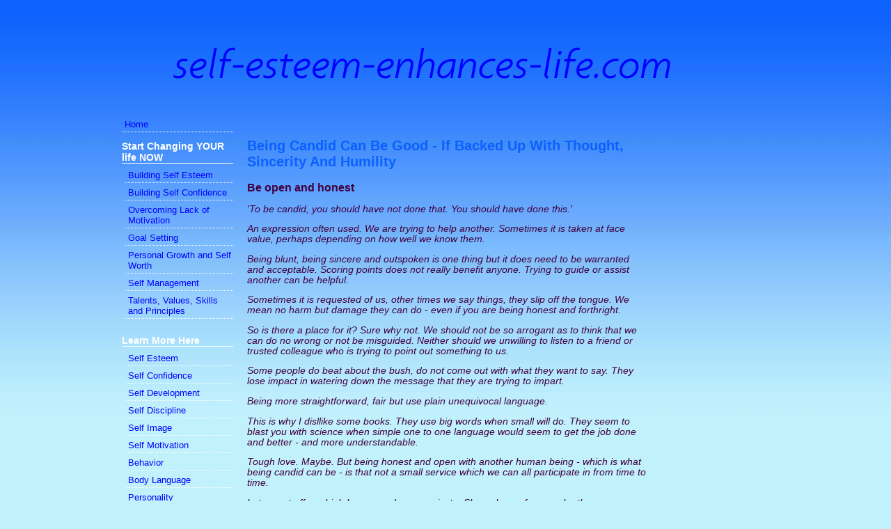

--- FILE ---
content_type: text/html; charset=UTF-8
request_url: https://www.self-esteem-enhances-life.com/candid.html
body_size: 3854
content:
<!DOCTYPE HTML PUBLIC "-//W3C//DTD HTML 4.01 Transitional//EN"
        "http://www.w3.org/TR/html4/loose.dtd">
<html>
<head><meta http-equiv="content-type" content="text/html; charset=UTF-8"><title>Being candid can be fun but get you into trouble</title><meta name="description" content="Be candid but avoid arrogance. Be forthright but be fair and honest.">
<!-- start: tool_blocks.sbi_html_head -->
<link rel="canonical" href="https://www.self-esteem-enhances-life.com/candid.html"/>
<link rel="alternate" type="application/rss+xml" title="RSS" href="https://www.self-esteem-enhances-life.com/Self-Esteem.xml">
<meta property="og:title" content="Being candid can be fun but get you into trouble"/>
<meta property="og:description" content="Be candid but avoid arrogance. Be forthright but be fair and honest."/>
<meta property="og:type" content="article"/>
<meta property="og:url" content="https://www.self-esteem-enhances-life.com/candid.html"/>
<!-- SD -->
<script type="text/javascript" language="JavaScript">var https_page=0</script>
<script src="https://www.self-esteem-enhances-life.com/sd/support-files/gdprcookie.js.pagespeed.jm.PIhMYmFOsi.js" async defer type="text/javascript"></script><!-- end: tool_blocks.sbi_html_head -->
<link href="/sd/support-files/A.style.css.pagespeed.cf.VCjT1-EQ5G.css" rel="stylesheet" type="text/css">
<script type="text/javascript" src="/sd/support-files/fix.js.pagespeed.jm.hNqckcKb0T.js"></script>
<script type="text/javascript">FIX.doEndOfHead();</script>
</head>
<body>
<table cellpadding="0" id="PageWrapper">
<tr>
<td id="Header" colspan="3">
<div class="Liner">
</div>
</td>
</tr>
<tr>
<td id="NavColumn">
<div class="Liner">
<!-- start: tool_blocks.navbar --><div class="Navigation"><ul><li class=""><a href="/">Home</a></li><li><h3>Start Changing YOUR life NOW</h3><ul><li class=""><a href="/how-to-build-self-esteem.html">Building Self Esteem</a></li><li class=""><a href="/how-to-build-self-confidence.html">Building Self Confidence</a></li><li class=""><a href="/lack-of-motivation.html">Overcoming Lack of Motivation</a></li><li class=""><a href="/goal-setting.html">Goal Setting</a></li><li class=""><a href="/personal-growth.html">Personal Growth and Self Worth</a></li><li class=""><a href="/self-management.html">Self Management</a></li><li class=""><a href="/talents.html">Talents, Values, Skills and Principles</a></li></ul></li><li><h3>Learn More Here</h3><ul><li class=""><a href="/self-esteem.html">Self Esteem</a></li><li class=""><a href="/Self-confidence.html">Self Confidence</a></li><li class=""><a href="/self-development.html">Self Development</a></li><li class=""><a href="/self-discipline.html">Self Discipline</a></li><li class=""><a href="/self-image.html">Self Image</a></li><li class=""><a href="/self-motivation.html">Self Motivation</a></li><li class=""><a href="/behavior.html">Behavior</a></li><li class=""><a href="/body-language.html">Body Language</a></li><li class=""><a href="/personality.html">Personality</a></li><li class=""><a href="/article.html">Articles Page</a></li></ul></li><li><h3>Aspects of Life</h3><ul><li class=""><a href="/emotions.html">Emotions</a></li><li class=""><a href="/qualities.html">Human Qualities/Character</a></li><li class=""><a href="/lighter-note.html">On a Lighter Note</a></li><li class=""><a href="/prose.html">Aspects of Life in Verse</a></li></ul></li><li><h3>Something for you</h3><ul><li class=""><a href="/Self-Esteem-blog.html">Self Esteem Blog - keep up-to-date here</a></li><li class=""><a href="/e-newsletter.html">FREE Monthly Newsletter - get it here</a></li><li class=""><a href="/your-own-website.html">How To Have Your Own Website</a></li><li class=""><a href="/ebook-store.html">ebook STORE - check what's on offer here</a></li><li class=""><a href="/over2you.html">Over2You - Your chance to contribute</a></li></ul></li><li><h3>Site Information</h3><ul><li class=""><a href="/About-Me.html">About Me</a></li><li class=""><a href="/Contact-Me.html">Contact Me Here</a></li><li class=""><a href="/Disclaimer.html">Disclaimer</a></li><li class=""><a href="/Privacy-Policy.html">Privacy Policy</a></li><li class=""><a href="/related-links.html">Related Links</a></li><li class=""><a href="/SiteMap.html">SiteMap</a></li></ul></li></ul></div>
<!-- end: tool_blocks.navbar -->
</div>
</td>
<td id="ContentColumn">
<div class="Liner"><p>
<h2 style="text-align: left">Being Candid Can Be Good - If Backed Up With Thought, Sincerity And Humility</h2>
<p><font color="#400040"></p><p><b><font size="3">Be open and honest</font></b></p><p><i>'To be candid, you should have not done that. You should have done this.' </p><p>An expression often used. We are trying to help another. Sometimes it is taken at face value, perhaps depending on how well we know them. </p><p>Being blunt, being sincere and outspoken is one thing but it does need to be warranted and acceptable. Scoring points does not really benefit anyone. Trying to guide or assist another can be helpful. </p><p>Sometimes it is requested of us, other times we say things, they slip off the tongue. We mean no harm but damage they can do - even if you are being honest and forthright. </p><p>So is there a place for it? Sure why not. We should not be so arrogant as to think that we can do no wrong or not be misguided. Neither should we unwilling to listen to a friend or trusted colleague who is trying to point out something to us. </p><p>Some people do beat about the bush, do not come out with what they want to say. They lose impact in watering down the message that they are trying to impart. </p><p>Being more straightforward, fair but use plain unequivocal language. </p><p>This is why I disllike some books. They use big words when small will do. They seem to blast you with science when simple one to one language would seem to get the job done and better - and more understandable. </p><p>Tough love. Maybe. But being honest and open with another human being - which is what being candid can be - is that not a small service which we can all participate in from time to time. </p><p>Let us get off our high horses and communicate. Share. Learn from each other. </p><p>And move our lives forward.</i></font><br/></p><p>All best,<br/>Martin</p><p><hr color="#FF0000"/></p><p><div align="center"><a href="https://www.self-esteem-enhances-life.com/candid.html" title="top of candid page">back to top of candid page</a></div></p><p><div align="center"><a href="https://www.self-esteem-enhances-life.com/qualities.html" title="return to the qualities page by clicking here">Return to qualities page</a></div></p><p><div align="center"><a href="https://www.self-esteem-enhances-life.com/index.html" title="Please click here to visit Home Page">Return to Home Page</a></div></p><p></p><p></body></html>
<div class=" socializeIt socializeIt-responsive" style="border-color: #cccccc; border-width: 1px 1px 1px 1px; border-style: solid; box-sizing: border-box"></p><div style="overflow-x: auto;">
<table class="columns_block grid_block" border="0" style="width: 100%;"><tr><td class="column_0" style="width: 20%;vertical-align:top;">
<div class="shareHeader">
<strong class="ss-shareLabel" style="font-size: 16px;">Share this page:</strong>
<div id="whatsthis" style="font-size:11px;"><a href="#" onclick="open_whats_this(); return false;">What&rsquo;s this?</a></div>
</div>
</td><td class="column_1" style="width: 80%;vertical-align:top;">
</td></tr></table>
</div>
</div>
<!-- start: tool_blocks.footer -->
<div class="page_footer_container">
<div class="page_footer_content">
<div class="page_footer_liner" style="white-space:pre-line"><div class="page_footer_text">This site is for information purposes only.
It is not intended to diagnose or treat any medical condition.
Please use the information responsibly.
If in any doubt consult a qualified medical professional.
Copyright© 2008-22. Self-Esteem-Enhances-Life.com. All Rights Reserved.</div></div>
</div><div class="powered_by_sbi_banner">
<p><a href="http://www.sitesell.com/MARTIN1.html5.html" rel="noopener nofollow" target="_blank"><img src="[data-uri]" border="0" alt="SBI"></a><br><a href="http://www.sitesell.com/MARTIN1.html5.html" rel="noopener nofollow" target="_blank"><strong>SBI!</strong></a></p>
</div></div>
<!-- end: tool_blocks.footer -->
</div>
</td>
<td id="ExtraColumn">
<div class="Liner">
</div>
</td>
</tr>
<tr>
<td id="Footer" colspan="3">
<div class="Liner">
</div>
</td>
</tr>
</table>
<script type="text/javascript">FIX.doEndOfBody();</script>
<!-- start: tool_blocks.sbi_html_body_end -->
<script>var SS_PARAMS={pinterest_enabled:false,googleplus1_on_page:false,socializeit_onpage:false};</script><style>.g-recaptcha{display:inline-block}.recaptcha_wrapper{text-align:center}</style>
<script>if(typeof recaptcha_callbackings!=="undefined"){SS_PARAMS.recaptcha_callbackings=recaptcha_callbackings||[]};</script><script>(function(d,id){if(d.getElementById(id)){return;}var s=d.createElement('script');s.async=true;s.defer=true;s.src="/ssjs/ldr.js";s.id=id;d.getElementsByTagName('head')[0].appendChild(s);})(document,'_ss_ldr_script');</script><!-- end: tool_blocks.sbi_html_body_end -->
<!-- Generated at 09:51:40 27-Nov-2022 with perfectday v45 -->
</body>
</html>
